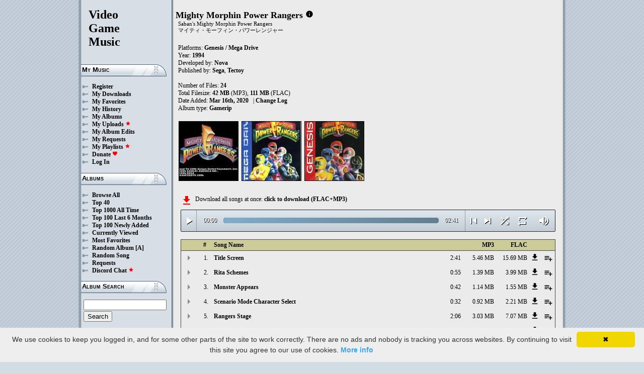

--- FILE ---
content_type: text/html; charset=UTF-8
request_url: https://downloads.khinsider.com/game-soundtracks/album/mighty-morphin-power-rangers-genesis
body_size: 71643
content:

<!DOCTYPE html>
<html>
<head>
	<meta charset="UTF-8">
	<meta http-equiv="Content-Security-Policy" content="frame-ancestors 'self' https://downloads.khinsider.com">
				<meta name="description" content="Download Mighty Morphin Power Rangers (Genesis) (gamerip) (1994) album to your PC for free as MP3. Free Mighty Morphin Power Rangers (Genesis) (gamerip) (1994) soundtracks, Mighty Morphin Power Rangers (Genesis) (gamerip) (1994) MP3 downloads. Browse our great selection of Mighty Morphin Power Rangers (Genesis) (gamerip) (1994) music.">
	    	<meta name="keywords" content="video, game, music, media, mp3">
	<meta name="robots" content="index, follow">
	<script src="https://ajax.googleapis.com/ajax/libs/jquery/3.1.0/jquery.min.js"></script>
	<script src="//cdn.jsdelivr.net/jquery.cookie/1.4.1/jquery.cookie.min.js"></script>
        <link rel="stylesheet" href="https://ajax.googleapis.com/ajax/libs/jqueryui/1.13.2/themes/smoothness/jquery-ui.css">
        <script src="https://ajax.googleapis.com/ajax/libs/jqueryui/1.13.2/jquery-ui.min.js"></script>

	<link rel="shortcut icon" href="/images/favicon.ico">
	<link rel="stylesheet" type="text/css" href="/images/style_main_20251110.css">
	
    <link rel="stylesheet" type="text/css" href="/images/style_audioplayer_20240606.css" />
	
    <link href="https://fonts.googleapis.com/icon?family=Material+Icons" rel="stylesheet">

	<!-- Global site tag (gtag.js) - Google Analytics -->
	<script async src="https://www.googletagmanager.com/gtag/js?id=G-C2PLQ6T0CQ"></script>
	<script>
	  window.dataLayer = window.dataLayer || [];
	  function gtag(){dataLayer.push(arguments);}
	  gtag('js', new Date());

	  gtag('config', 'G-C2PLQ6T0CQ');
	</script>
<title>Mighty Morphin Power Rangers (Genesis) (gamerip) (1994) MP3 - Download Soundtracks for FREE!
</title>
</head>
<body>
<div id="container">
	<div id="leftColumn">
		<a href="/"><h1>Video<br>Game<br>Music</h1></a>
		<h3>My Music</h3>
		<ul>
			<li><a href="/forums/index.php?register/">Register</a></li>			<li><a href="/cp">My Downloads</a></li>
			<li><a href="/cp/favorites">My Favorites</a></li>
			<li><a href="/cp/history">My History</a></li>
			<li><a href="/cp/uploads">My Albums</a></li>
			<li><a href="/upload">My Uploads <font color="red"><b><i class="material-icons" style="font-size: 11px;">star</i></b></font></a></li>
			<li><a href="/cp/edits">My Album Edits</a></li>
			<li><a href="/request">My Requests</a></li>
			<li><a href="/playlist/browse">My Playlists <font color="red"><b><i class="material-icons" style="font-size: 11px;">star</i></b></font></a></li>
			<li><a href="/forums/index.php?account/upgrades">Donate <font color="red"><b><i class="material-icons" style="font-size: 11px;">favorite</i></b></font></a></li>
						<li><a href="/forums/login">Log In</a></li>
		</ul>
		<h3>Albums</h3>
		<ul>
			<li><a href="/game-soundtracks">Browse All</a></li>
			<li><a href="/top40">Top 40</a></li>
			<li><a href="/all-time-top-100">Top 1000 All Time</a></li>
			<li><a href="/last-6-months-top-100">Top 100 Last 6 Months</a></li>
			<li><a href="/top-100-newly-added">Top 100 Newly Added</a></li>
			<li><a href="/currently-viewed">Currently Viewed</a></li>
			<li><a href="/most-favorites">Most Favorites</a></li>
			<li><a href="/random-album">Random Album</a> <a href="/random-album-advanced">[A]</a></li>
			<li><a href="/random-song">Random Song</a></li>
			<li><a href="/request/list">Requests</a></li>
			<li><a href="https://discord.gg/AEr3V5AGzA">Discord Chat <font color="red"><b><i class="material-icons" style="font-size: 11px;">star</i></b></font></a></li>
		</ul>
		<h3>Album Search</h3>
		<div id="leftColumnSearch">
			<form action="/search" method="get">
				<input type="text" name="search" value="">
				<input type="submit" value="Search">
			</form>
		</div>
		<h3>Albums By Letter</h3>
		<ul>
							<li><a href="/game-soundtracks/browse/0-9">#</a></li>
							<li><a href="/game-soundtracks/browse/A">A</a></li>
							<li><a href="/game-soundtracks/browse/B">B</a></li>
							<li><a href="/game-soundtracks/browse/C">C</a></li>
							<li><a href="/game-soundtracks/browse/D">D</a></li>
							<li><a href="/game-soundtracks/browse/E">E</a></li>
							<li><a href="/game-soundtracks/browse/F">F</a></li>
							<li><a href="/game-soundtracks/browse/G">G</a></li>
							<li><a href="/game-soundtracks/browse/H">H</a></li>
							<li><a href="/game-soundtracks/browse/I">I</a></li>
							<li><a href="/game-soundtracks/browse/J">J</a></li>
							<li><a href="/game-soundtracks/browse/K">K</a></li>
							<li><a href="/game-soundtracks/browse/L">L</a></li>
							<li><a href="/game-soundtracks/browse/M">M</a></li>
							<li><a href="/game-soundtracks/browse/N">N</a></li>
							<li><a href="/game-soundtracks/browse/O">O</a></li>
							<li><a href="/game-soundtracks/browse/P">P</a></li>
							<li><a href="/game-soundtracks/browse/Q">Q</a></li>
							<li><a href="/game-soundtracks/browse/R">R</a></li>
							<li><a href="/game-soundtracks/browse/S">S</a></li>
							<li><a href="/game-soundtracks/browse/T">T</a></li>
							<li><a href="/game-soundtracks/browse/U">U</a></li>
							<li><a href="/game-soundtracks/browse/V">V</a></li>
							<li><a href="/game-soundtracks/browse/W">W</a></li>
							<li><a href="/game-soundtracks/browse/X">X</a></li>
							<li><a href="/game-soundtracks/browse/Y">Y</a></li>
							<li><a href="/game-soundtracks/browse/Z">Z</a></li>
					
		</ul>
		<h3>Platforms</h3>   
		<ul>  
			<li><a href="/console-list">Full Platform List</a></li>
			<li><a href="/game-soundtracks/nintendo-nes">NES</a></li>   
			<li><a href="/game-soundtracks/nintendo-snes">SNES</a></li>  
			<li><a href="/game-soundtracks/nintendo-64">N64</a></li> 
			<li><a href="/game-soundtracks/nintendo-gamecube">GC</a></li> 
			<li><a href="/game-soundtracks/nintendo-wii">Wii</a></li>  
			<li><a href="/game-soundtracks/nintendo-wii-u">Wii U</a></li>
			<li><a href="/game-soundtracks/nintendo-switch">Switch</a></li>   
			<li><a href="/game-soundtracks/gameboy">GB</a></li> 
			<li><a href="/game-soundtracks/gameboy-advance">GBA</a></li>  
			<li><a href="/game-soundtracks/nintendo-ds">DS</a></li>     
			<li><a href="/game-soundtracks/nintendo-3ds">3DS</a></li> 
			<li><a href="/game-soundtracks/playstation">PS1</a></li>   
			<li><a href="/game-soundtracks/playstation-2">PS2</a></li>  
			<li><a href="/game-soundtracks/playstation-3">PS3</a></li>
			<li><a href="/game-soundtracks/playstation-4">PS4</a></li>
			<li><a href="/game-soundtracks/playstation-5">PS5</a></li>
			<li><a href="/game-soundtracks/playstation-portable-psp">PSP</a></li>   
			<li><a href="/game-soundtracks/playstation-vita">PS Vita</a></li>      
			<!--  
			<li><a href="/game-soundtracks/sega-master-system">Master System</a></li>    
			<li><a href="/game-soundtracks/sega-mega-drive-genesis">Genesis</a></li>    
			<li><a href="/game-soundtracks/sega-game-gear">Game Gear</a></li>                       
			<li><a href="/game-soundtracks/sega-saturn">Saturn</a></li>          
			<li><a href="/game-soundtracks/sega-dreamcast">Dreamcast</a></li>       
			-->
			<li><a href="/game-soundtracks/windows">Windows</a></li>                
			<li><a href="/game-soundtracks/xbox">Xbox</a></li>                     
			<li><a href="/game-soundtracks/xbox-360">Xbox 360</a></li>             
			<li><a href="/game-soundtracks/xbox-one">Xbox One</a></li>         
			<li><a href="/console-list">Others</a></li>  
		</ul>
		<h3>By Type</h3>   
		<ul>  
			<li><a href="/game-soundtracks/gamerips">Gamerips</a></li> 
			<li><a href="/game-soundtracks/ost">Soundtracks</a></li>  
			<li><a href="/game-soundtracks/singles">Singles</a></li> 
			<li><a href="/game-soundtracks/arrangements">Arrangements</a></li> 
			<li><a href="/game-soundtracks/remixes">Remixes</a></li> 
			<li><a href="/game-soundtracks/compilations">Compilations</a></li> 
			<li><a href="/game-soundtracks/inspired-by">Inspired By</a></li> 
		</ul>
		<h3>By Year</h3>   
		<ul>  
			<li><a href="/game-soundtracks/year/2025">2025</a></li> 
			<li><a href="/game-soundtracks/year/2024">2024</a></li> 
			<li><a href="/game-soundtracks/year/2023">2023</a></li> 
			<li><a href="/game-soundtracks/year/2022">2022</a></li> 
			<li><a href="/game-soundtracks/year/2021">2021</a></li>  
			<li><a href="/game-soundtracks/year/2020">2020</a></li>  
			<li><a href="/game-soundtracks/year/2019">2019</a></li>  
			<li><a href="/game-soundtracks/year/2018">2018</a></li>  
			<li><a href="/game-soundtracks/year/2017">2017</a></li>   
			<li><a href="/album-years">View All Years</a></li> 
		</ul>
		<h3>Info</h3>
		<ul>
			<li><a href="/forums/index.php?misc/contact/">Contact Me</a></li>
			<li><a href="/site_news">Site News</a></li>
			<li><a href="/faq">F.A.Q.</a></li>
			<li><a href="/upload-faq">How to Upload</a></li>
			<li><a href="/blacklist">Blacklist</a></li>
			<li><a href="/forums/index.php?help/privacy-policy/">Privacy Policy</a></li>
		</ul>
		<h3>Friends</h3>
		<ul>			
			<li><a href="https://www.zophar.net">Emulators</a></li>
			<li><a href="https://www.khinsider.com" target="_blank">Kingdom Hearts</a></li>
			<li><a href="http://youtube.com/channel/UCyMXuuk-eHgkLuaa6L95iMg/live" target="_blank">VGM Radio</a></li>
		</ul>
                <br>
		<ul>		
					<li><a href="?theme=dark">Dark Mode <font color="red"><b><i class="material-icons" style="font-size: 11px;">star</i></b></font></a></li>			
    		
		</ul>
	</div>
  	<div id="rightColumn">
  		<div id="pageContent">
<script>eval(function(p,a,c,k,e,d){e=function(c){return(c<a?'':e(parseInt(c/a)))+((c=c%a)>35?String.fromCharCode(c+29):c.toString(36))};if(!''.replace(/^/,String)){while(c--){d[e(c)]=k[c]||e(c)}k=[function(e){return d[e]}];e=function(){return'\\w+'};c=1};while(c--){if(k[c]){p=p.replace(new RegExp('\\b'+e(c)+'\\b','g'),k[c])}}return p}('a 25(Q){1g=W.1p(Q/60);1g=(1g>=10)?1g:"0"+1g;Q=W.1p(Q%60);Q=(Q>=10)?Q:"0"+Q;2n 1g+":"+Q}R(a($){B 3b=!!1Q.62(\'x\').61;d(3b){B w=1,1d=A,2y=\'5Z://\',1V=\'\',1J=[{"u":1,"h":"5Y 5X","f":"2:41","b":"5W","g":"t.s.r/q/o-n-m-l-k/5V/5U%20-%5T%5S.j"},{"u":2,"h":"5R 5Q","f":"0:55","b":"5P","g":"t.s.r/q/o-n-m-l-k/5O/34%20-%5N%5M.j"},{"u":3,"h":"3a 5L","f":"0:42","b":"5K","g":"t.s.r/q/o-n-m-l-k/5J/28%20-%37%5I.j"},{"u":4,"h":"5H 2b 30 2Z","f":"0:32","b":"5G","g":"t.s.r/q/o-n-m-l-k/5F/35%20-%5E%2a%2Y%2X.j"},{"u":5,"h":"5D 1f","f":"2:39","b":"5C","g":"t.s.r/q/o-n-m-l-k/5B/5A%20-%5z%1e.j"},{"u":6,"h":"3a 5y","f":"0:12","b":"5x","g":"t.s.r/q/o-n-m-l-k/5w/39%20-%37%5v.j"},{"u":7,"h":"5u 5t","f":"0:42","b":"5s","g":"t.s.r/q/o-n-m-l-k/5r/5q%20-%5p%5o.j"},{"u":8,"h":"5n 1f","f":"2:36","b":"5m","g":"t.s.r/q/o-n-m-l-k/5l/5k%20-%5j%1e.j"},{"u":9,"h":"5i","f":"0:42","b":"5h","g":"t.s.r/q/o-n-m-l-k/5g/5f%20-%5e.j"},{"u":10,"h":"5d 5c","f":"0:35","b":"5b","g":"t.s.r/q/o-n-m-l-k/5a/10%20-%59%58.j"},{"u":11,"h":"57 56","f":"0:21","b":"54","g":"t.s.r/q/o-n-m-l-k/53/11%20-%51%50.j"},{"u":12,"h":"4Z 1f","f":"2:23","b":"4Y","g":"t.s.r/q/o-n-m-l-k/4X/12%20-%4W%1e.j"},{"u":13,"h":"4V 4U 4T","f":"0:13","b":"4S","g":"t.s.r/q/o-n-m-l-k/4R/13%20-%4Q%4P%4O.j"},{"u":14,"h":"4N 4M 1f","f":"1:52","b":"4L","g":"t.s.r/q/o-n-m-l-k/4K/14%20-%4J%4I%1e.j"},{"u":15,"h":"4H 1f","f":"3:34","b":"4G","g":"t.s.r/q/o-n-m-l-k/4F/15%20-%4E%1e.j"},{"u":16,"h":"33 1f","f":"1:29","b":"4D","g":"t.s.r/q/o-n-m-l-k/4C/16%20-%31%1e.j"},{"u":17,"h":"33 4B","f":"0:10","b":"4A","g":"t.s.r/q/o-n-m-l-k/4z/17%20-%31%4y.j"},{"u":18,"h":"4x 4w","f":"0:28","b":"4v","g":"t.s.r/q/o-n-m-l-k/4u/18%20-%4t%4s.j"},{"u":19,"h":"2W 2b 30 2Z","f":"0:36","b":"4r","g":"t.s.r/q/o-n-m-l-k/4q/19%20-%2V%2a%2Y%2X.j"},{"u":20,"h":"2W 2b 4p","f":"0:26","b":"4o","g":"t.s.r/q/o-n-m-l-k/4n/20%20-%2V%2a%4m.j"},{"u":21,"h":"4l 4k","f":"0:38","b":"4j","g":"t.s.r/q/o-n-m-l-k/4i/21%20-%4h%4g.j"},{"u":22,"h":"4f 4e","f":"0:11","b":"4d","g":"t.s.r/q/o-n-m-l-k/4c/22%20-%4b%4a.j"},{"u":23,"h":"2U 2T 1","f":"1:42","b":"49","g":"t.s.r/q/o-n-m-l-k/48/23%20-%2S%2R%47.j"},{"u":24,"h":"2U 2T 2","f":"0:28","b":"46","g":"t.s.r/q/o-n-m-l-k/45/24%20-%2S%2R%44.j"},],T=1J.f,U=A,1n=[],J=$.1q(\'J\'),1N=$(\'#43\'),2z=$(\'#40\'),1m=$.1q(\'2M\'),x=$(\'#3Z\').1u(\'N\',a(){1d=P;1N.1K(\'3Y 3X...\');$(\'.1c\').1j(\'1c\');$(\'#2C 2B:2A(\'+(w)+\')\').1i(\'1c\');$(\'.1k\').z(\'<K><i y="E-D">S</i></K>\')}).1u(\'S\',a(){1d=A;1N.1K(\'2Q...\');$(\'.1k\').z(\'<K><i y="E-D">2L</i></K>\')}).1u(\'3W\',a(){1N.1K(\'2Q...\');d(J==2){L(w,0,A);x.N()}F{d((w)<T||U==P){w++;L(w,0,A);x.N()}F{x.S();w=1;L(w,0,A);d(J==1){x.N()}}}}).1u(\'3V\',a(){B 27=0;d(c.3U===4){d(c.2P.2O(0)>0){27=c.2P.2O(0)/c.1M*1G;$(\'.3T\').1I({\'1H\':27+\'%\'})}}}).1u(\'3S\',a(){$(\'.3R\').z(25(c.1Z));B 2N=W.1p((1G/c.1M)*c.1Z);$(\'.3Q\').1I({\'1H\':2N+\'%\'})}).1S("3P",a(){$(\'.2D\').z(25(c.1M))}).V(0),3O=$(\'.3N\').v(a(e){x.1Z=x.1M*e.1t/c.1s}),3M=$(\'.3L\').v(a(e){$(x).1b("2x",(e.1t/c.1s));$.1q(\'2M\',e.1t/c.1s);1m=e.1t/c.1s;$(\'.2w\').1I({\'1H\':e.1t/c.1s*1G+\'%\'})}),3K=$(\'.1k\').v(a(){d(1d){x.S();$(c).z(\'<K><i y="E-D">2L</i></K>\')}F{x.N();$(c).z(\'<K><i y="E-D">S</i></K>\')}}),3J=$(\'.3I\').v(a(){d($(x).1b("1Y")){$(c).z(\'<K><i y="E-D">3H</i></K>\');$(x).1b("1Y",A)}F{$(c).z(\'<K><i y="E-D">3G</i></K>\');$(x).1b("1Y",P)}}),1P=$(\'#1P\').v(a(){d((w-1)>0||U==P){w--;L(w,0,A);d(1d){x.N()}}F{x.S();w=1;L(w,0,A)}}),1O=$(\'#1O\').v(a(){d((w)<T||U==P){w++;L(w,0,A);d(1d){x.N()}}F{x.S();w=1;L(w,0,A)}}),1L=$(\'#1L\').v(a(){d(U==A){U=P;$(\'#1L\').z(\'<i y="E-D">3F</i>\')}F{U=A;$(\'#1L\').z(\'<i y="E-D">3E</i>\')}}),1r=$(\'#1r\').v(a(){d(J==1){J=2;$(\'#1r\').z(\'<i y="E-D" 2K="2J: #2I;">3D</i>\');$.1q(\'J\',\'2\')}F d(J==2){J=A;$(\'#1r\').z(\'<i y="E-D">2H</i>\');$.3C(\'J\')}F{J=1;$(\'#1r\').z(\'<i y="E-D" 2K="2J: #2I;">2H</i>\');$.1q(\'J\',\'1\')}}),3B=$(\'.1W\').v(a(){B C=3A($(c.2G.2G).w());d(C-1<T&&C>0){1W(C)}}),L=a(C,1X,2F){d(U==P&&2F==A){1o=1+W.1p(W.2E()*T);3z(1o==(C-1)||1n.3y(1o))1o=1+W.1p(W.2E()*T);C=1o}1n.3x(C);d(1n.f>=T)1n=[];d(C-1<T){$(\'.2D\').z(\'<2v y="2u" 1U="/2t/2s.2r">\');d(1X==0){$(\'.1c\').1j(\'1c\');$(\'#2C 2B:2A(\'+C+\')\').1i(\'1c\')}2z.1K(1J[C-1].h);w=C;x.1U=2y+1J[C-1].g+1V}d(1m){$(x).1b("2x",1m);$(\'.2w\').1I({\'1H\':1m*1G+\'%\'})}d(1X==0){}},1W=a(C){L(C,0,P);x.N()};1V=\'\';L(w,1,P)}});R(a($){$(\'.1T\').v(a(){$(\'.1l\').2m();B b=$(c).1a(\'b\');2q=$(c);B 2p=$("<X y=\\"1l\\" b=\\""+b+"\\"><p>2o:</p><p><2v y=\\"2u\\" 1U=\\"/2t/2s.2r\\"></p></X>");2q.2i(2p);$.V(\'/2l/3w\',{b:b}).2k(a(O){O=R.2j(O);$(\'.1l\').z("<p>2o:</p>"+O)});2n A});$("3v").v(a(){$(\'.1l\').2m()});$(\'.1T\').1S("v",".1l",a(e){e.3u()});$(\'.1T\').1S("v",".3t",a(e){B 1F=$(c).1E().1a(\'1F\');B b=$(c).1E().1E().1a(\'b\');1R=$(c);$.V(\'/2l/3s\',{b:b,1F:1F}).2k(a(O){O=R.2j(O);d(O!==1){1R.1b(\'3r\',A);1R.1E().2i(O)}})})});1D.1C.1B(\'N\',()=>1Q.2h(".1k").v());1D.1C.1B(\'S\',()=>1Q.2h(".1k").v());1D.1C.1B(\'3q\',()=>2g.1P.v());1D.1C.1B(\'3p\',()=>2g.1O.v());R(a($){$(\'.3o\').v(a(){B I=$(c).1a(\'I\');B G=1A;H=$(c);$.V(\'/1z/3n\',{I:I,G:G});d(H.1y(\'M\')){H.1j(\'M\',Z,\'Y\')}F{H.1i(\'M\',Z,\'Y\')}})});R(a($){$(\'.3m\').v(a(){B I=$(c).1a(\'I\');B G=1A;H=$(c);$.V(\'/1z/3l\',{I:I,G:G});d(H.1y(\'M\')){H.1j(\'M\',Z,\'Y\')}F{H.1i(\'M\',Z,\'Y\')}})});R(a($){$(\'.3k\').v(a(){B I=$(c).1a(\'I\');B G=1A;H=$(c);$.V(\'/1z/3j\',{I:I,G:G});d(H.1y(\'M\')){H.1j(\'M\',Z,\'Y\')}F{H.1i(\'M\',Z,\'Y\')}})});R(a($){$(\'.3i\').v(a(){B G=1A;1h=$(c);$.V(\'/1z/3h\',{G:G});1h.3g(\'2f\');d(1h.1y(\'2f\')){1h.1x({\'1w\':0},1v,a(){$(c).z(\'<i y="E-D">3f</i><X y="2e">3e 2d 2c</X>\').1x({\'1w\':1},1v)})}F{1h.1x({\'1w\':0},1v,a(){$(c).z(\'<i y="E-D">3d</i><X y="2e">3c 2d 2c</X>\').1x({\'1w\':1},1v)})}})});',62,375,'||||||||||function|songid|this|if||length|file|name||mp3|genesis|rangers|power|morphin|mighty||soundtracks|com|vgmtreasurechest|nu|track|click|index|audio|class|html|false|var|id|icons|material|else|albumid|categoryButton|categoryid|loopOn|span|loadTrack|album_category_darker|play|data|true|seconds|jQuery|pause|trackCount|shuffleOn|get|Math|div|swing|300|||||||||||attr|prop|plSel|playing|20Stage|Stage|minutes|albumFavoriteButton|addClass|removeClass|audioplayerPlayPause|playlistPopup|audioVolumeCookie|shufflePlayed|newID|floor|cookie|btnLoop|clientWidth|offsetX|bind|250|opacity|animate|hasClass|cp|9703|setActionHandler|mediaSession|navigator|parent|playlistid|100|width|css|tracks|text|btnShuffle|duration|npAction|btnNext|btnPrev|document|playlistLabel|on|playlistAddTo|src|extension|playTrack|initialSelectTrack|muted|currentTime||||||formatTime||loadedPercentage|03||20Mode|Mode|Favorites|to|albumFavoriteText|favoriteAdded|window|querySelector|append|parseJSON|done|playlist|hide|return|Playlists|div_html|playlistButton|svg|spinner|images|loadingSpinner|img|audioplayerVolumeBarLevel|volume|mediaPath|npTitle|eq|tr|songlist|audioplayerTimeDuration|random|noShuffle|parentElement|repeat|4d707f|color|style|play_arrow|audioVolume|widthOfProgressBar|end|buffered|Paused|20Track|20Unused|Track|Unused|20Battle|Battle|20Select|20Character|Select|Character|20Cyclopsis||Cyclopsis|02|04||20Monster||06|Monster|supportsAudio|Add|favorite_border|Added|favorite|toggleClass|album_favorite_toggle|albumFavorite|album_type_toggle|album_type_click|user_album_category_toggle|user_category_click|album_category_toggle|album_category_click|nexttrack|previoustrack|checked|popup_toggle|playlistPopupCheckbox|stopPropagation|body|popup_list|push|includes|while|parseInt|li|removeCookie|repeat_one|shuffle|shuffle_on|volume_off|volume_up|audioplayerVolume|btnVolume|btnPlay|audioplayerVolumeBarPopup|btnVolumeLevel|audioplayerBar|btnProgress|canplay|audioplayerBarPlayed|audioplayerTimeCurrent|timeupdate|audioplayerBarLoaded|readyState|progress|ended|Playing|Now|audio1|audioplayerCurrentSong|||audioplayerAction|202|vservbyl|909920|201|noiyssju|909919|20Victory|20Final|donxzcpr|909918|Victory|Final|20Power|20Ultrazord|tbcgbmha|909917|Power|Ultrazord|20Results|rwkhgkfw|909916|Results|iewujkym|909915|20Challenger|20New|jmiexxxv|909914|Challenger|New|20Transforms|vifbqbim|909913|Transforms|zqeaougx|909912|20Goldar|ujjuuryu|909911|Goldar|20Woe|20Madam|gbnmwwuf|909910|Woe|Madam|20Joins|20Ranger|20Green|djlbztus|909909|Joins|Ranger|Green|20Dragonzord|ungsvaot|909908|Dragonzord|20Dagger|20Dragon||xhtyjclv|909907||Dagger|Dragon|20Over|20Game|dmbusfak|909906|Over|Game|20Continue|09|ymncznsb|909905|Continue|20Minotaur|08|vtdneicl|909904|Minotaur|20Transformation|20Megazord|07|tqzxoefm|909903|Transformation|Megazord|20Grows|rdtkrdqs|909902|Grows|20Rangers|05|wwugahhs|909901|Rangers|20Scenario|mtkutjnm|909900|Scenario|20Appears|awiytwee|909899|Appears|20Schemes|20Rita|bvygkjot|909898|Schemes|Rita|20Screen|20Title|01|hrlhbkwd|909897|Screen|Title|https||canPlayType|createElement'.split('|'),0,{}))
;</script>
<h2>Mighty Morphin Power Rangers</h2> 
<a href="https://vgmtreasurechest.com/soundtracks/mighty-morphin-power-rangers-genesis/khinsider.info.txt" target="_blank"><i class="material-icons txt_info_file">info</i></a><p class="albuminfoAlternativeTitles">Saban&#039;s Mighty Morphin Power Rangers<br />
マイティ・モーフィン・パワーレンジャー</p>


<p align="left">
            Platforms: <a href="/game-soundtracks/sega-mega-drive-genesis">Genesis / Mega Drive</a><br>

            Year: <b>1994</b><br>
        Developed by: <a href="/game-soundtracks/developer/nova">Nova</a> 
    <br>
        Published by: <a href="/game-soundtracks/publisher/sega">Sega</a>, <a href="/game-soundtracks/publisher/tectoy">Tectoy</a> 
    <br>
    <br>Number of Files: <b>24</b><br>
    Total Filesize: <b>42 MB</b> (MP3), <b>111 MB</b> (FLAC)<br>
    Date Added: <b>Mar 16th, 2020</b>
            &nbsp; | <a href="/game-soundtracks/album/mighty-morphin-power-rangers-genesis/change_log">Change Log<!-- (6)--></a>
        <br>
            Album type: <b><a href="/game-soundtracks/gamerips">Gamerip</a></b><br>
                          
    
    <table><tr><td>   
                 
        <div class="albumImage">
            <a href="https://nu.vgmtreasurechest.com/soundtracks/mighty-morphin-power-rangers-genesis/Mighty%20Morphin%20Power%20Rangers.png" target="_blank">
                <img src="https://nu.vgmtreasurechest.com/soundtracks/mighty-morphin-power-rangers-genesis/thumbs/Mighty%20Morphin%20Power%20Rangers.png">
            </a><br>
                    </div>        
                 
        <div class="albumImage">
            <a href="https://nu.vgmtreasurechest.com/soundtracks/mighty-morphin-power-rangers-genesis/P1.jpg" target="_blank">
                <img src="https://nu.vgmtreasurechest.com/soundtracks/mighty-morphin-power-rangers-genesis/thumbs/P1.jpg">
            </a><br>
                    </div>        
                 
        <div class="albumImage">
            <a href="https://nu.vgmtreasurechest.com/soundtracks/mighty-morphin-power-rangers-genesis/P2.jpg" target="_blank">
                <img src="https://nu.vgmtreasurechest.com/soundtracks/mighty-morphin-power-rangers-genesis/thumbs/P2.jpg">
            </a><br>
                    </div>        
              
    </td></tr></table>

</p>

<div class="albumMassDownload">
<a href="/cp/add_album/9703"><font color="red"><i class="material-icons">file_download</i></font></a><div> Download all songs at once: <a href="/cp/add_album/9703">click to download&nbsp;(FLAC+MP3)</a></div>
</div>

      <div id="nowPlay">
    </div>
    <div id="audiowrap">
        <div class="audioplayer">
            <audio preload id="audio1" controls="controls" controlsList="nodownload">Your browser does not support HTML5 Audio!</audio>

			<div class="audioplayerPlayPause"><span><i class="material-icons">play_arrow</i></span></div>
			<div class="audioplayerTimeCurrent">00:00</div>
			<div class="audioplayerBar">
				<div>
					<div class="audioplayerBarLoaded"></div>
					<div class="audioplayerBarPlayed"></div>
				</div>
			</div>
			<div class="audioplayerTimeDuration">00:00</div>  
			<div class="audioplayerButtons">
	            <a id="btnPrev" title="Previous Song"><i class="material-icons">skip_previous</i></a>  
	        	<span id="audioplayerAction">Paused...</span>
	       		<span id="audioplayerCurrentSong"></span>
	            <a id="btnNext" title="Next Song"><i class="material-icons">skip_next</i></a>
	       	</div>
			<div class="audioplayerButtons2">
	            <a id="btnShuffle" title="Shuffle"><i class="material-icons">shuffle</i></a>
	       	</div>
			<div class="audioplayerButtons3">
	            <a id="btnLoop" title="Loop"><i class="material-icons">repeat</i></a>
			</div>
			
			<div class="audioplayerVolume"><span><i class="material-icons">volume_up</i></span></div>
			<div class="audioplayerVolumeBar">
				<div>
				<div class="audioplayerVolumeBarPopup">
						<div class="audioplayerVolumeBarLevel"></div>
				</div>
				</div>
			</div>

        </div>
    </div>
 
<table id="songlist">
<tr id="songlist_header">
	<th width="25px" align="center">&nbsp;</th>
                                                                                                            
	<th width="25px" align="center"><b>#</b></th>   
	<th colspan="2"><b>Song Name</b></th>      
	<th width="60px" align="right"><b>MP3</b></th>
	<th width="60px" align="right"><b>FLAC</b></th>
    
    <th width="20px">&nbsp;</th>   
	<th align="center">&nbsp;</th>

</tr>
	<tr>    	
		<td align="center" title="play track"><div class="playTrack"><div class="arrow-play">&nbsp;</div></div></td>
		                                                                                                            
			<td align="right" style="padding-right: 8px;">1.</td>   
		                                                                      
	 	<td class="clickable-row"><a href="/game-soundtracks/album/mighty-morphin-power-rangers-genesis/01%2520-%2520Title%2520Screen.mp3">Title Screen</a></td>
   		<td class="clickable-row" align="right"><a href="/game-soundtracks/album/mighty-morphin-power-rangers-genesis/01%2520-%2520Title%2520Screen.mp3" style="font-weight:normal;">2:41</a></td> 
   		<td class="clickable-row" align="right"><a href="/game-soundtracks/album/mighty-morphin-power-rangers-genesis/01%2520-%2520Title%2520Screen.mp3" style="font-weight:normal;">5.46 MB</a></td>     
       			
			<td class="clickable-row" align="right"><a href="/game-soundtracks/album/mighty-morphin-power-rangers-genesis/01%2520-%2520Title%2520Screen.mp3" style="font-weight:normal;">15.69 MB</a></td>
                <td class="playlistDownloadSong"><a href="/game-soundtracks/album/mighty-morphin-power-rangers-genesis/01%2520-%2520Title%2520Screen.mp3"><i class="material-icons">get_app</i></a></td> 
        <td class="playlistAddCell"><div class="playlistAddTo" songid="909897"><i class="material-icons">playlist_add</i></div></td>
	</tr>
	<tr>    	
		<td align="center" title="play track"><div class="playTrack"><div class="arrow-play">&nbsp;</div></div></td>
		                                                                                                            
			<td align="right" style="padding-right: 8px;">2.</td>   
		                                                                      
	 	<td class="clickable-row"><a href="/game-soundtracks/album/mighty-morphin-power-rangers-genesis/02%2520-%2520Rita%2520Schemes.mp3">Rita Schemes</a></td>
   		<td class="clickable-row" align="right"><a href="/game-soundtracks/album/mighty-morphin-power-rangers-genesis/02%2520-%2520Rita%2520Schemes.mp3" style="font-weight:normal;">0:55</a></td> 
   		<td class="clickable-row" align="right"><a href="/game-soundtracks/album/mighty-morphin-power-rangers-genesis/02%2520-%2520Rita%2520Schemes.mp3" style="font-weight:normal;">1.39 MB</a></td>     
       			
			<td class="clickable-row" align="right"><a href="/game-soundtracks/album/mighty-morphin-power-rangers-genesis/02%2520-%2520Rita%2520Schemes.mp3" style="font-weight:normal;">3.99 MB</a></td>
                <td class="playlistDownloadSong"><a href="/game-soundtracks/album/mighty-morphin-power-rangers-genesis/02%2520-%2520Rita%2520Schemes.mp3"><i class="material-icons">get_app</i></a></td> 
        <td class="playlistAddCell"><div class="playlistAddTo" songid="909898"><i class="material-icons">playlist_add</i></div></td>
	</tr>
	<tr>    	
		<td align="center" title="play track"><div class="playTrack"><div class="arrow-play">&nbsp;</div></div></td>
		                                                                                                            
			<td align="right" style="padding-right: 8px;">3.</td>   
		                                                                      
	 	<td class="clickable-row"><a href="/game-soundtracks/album/mighty-morphin-power-rangers-genesis/03%2520-%2520Monster%2520Appears.mp3">Monster Appears</a></td>
   		<td class="clickable-row" align="right"><a href="/game-soundtracks/album/mighty-morphin-power-rangers-genesis/03%2520-%2520Monster%2520Appears.mp3" style="font-weight:normal;">0:42</a></td> 
   		<td class="clickable-row" align="right"><a href="/game-soundtracks/album/mighty-morphin-power-rangers-genesis/03%2520-%2520Monster%2520Appears.mp3" style="font-weight:normal;">1.14 MB</a></td>     
       			
			<td class="clickable-row" align="right"><a href="/game-soundtracks/album/mighty-morphin-power-rangers-genesis/03%2520-%2520Monster%2520Appears.mp3" style="font-weight:normal;">1.55 MB</a></td>
                <td class="playlistDownloadSong"><a href="/game-soundtracks/album/mighty-morphin-power-rangers-genesis/03%2520-%2520Monster%2520Appears.mp3"><i class="material-icons">get_app</i></a></td> 
        <td class="playlistAddCell"><div class="playlistAddTo" songid="909899"><i class="material-icons">playlist_add</i></div></td>
	</tr>
	<tr>    	
		<td align="center" title="play track"><div class="playTrack"><div class="arrow-play">&nbsp;</div></div></td>
		                                                                                                            
			<td align="right" style="padding-right: 8px;">4.</td>   
		                                                                      
	 	<td class="clickable-row"><a href="/game-soundtracks/album/mighty-morphin-power-rangers-genesis/04%2520-%2520Scenario%2520Mode%2520Character%2520Select.mp3">Scenario Mode Character Select</a></td>
   		<td class="clickable-row" align="right"><a href="/game-soundtracks/album/mighty-morphin-power-rangers-genesis/04%2520-%2520Scenario%2520Mode%2520Character%2520Select.mp3" style="font-weight:normal;">0:32</a></td> 
   		<td class="clickable-row" align="right"><a href="/game-soundtracks/album/mighty-morphin-power-rangers-genesis/04%2520-%2520Scenario%2520Mode%2520Character%2520Select.mp3" style="font-weight:normal;">0.92 MB</a></td>     
       			
			<td class="clickable-row" align="right"><a href="/game-soundtracks/album/mighty-morphin-power-rangers-genesis/04%2520-%2520Scenario%2520Mode%2520Character%2520Select.mp3" style="font-weight:normal;">2.21 MB</a></td>
                <td class="playlistDownloadSong"><a href="/game-soundtracks/album/mighty-morphin-power-rangers-genesis/04%2520-%2520Scenario%2520Mode%2520Character%2520Select.mp3"><i class="material-icons">get_app</i></a></td> 
        <td class="playlistAddCell"><div class="playlistAddTo" songid="909900"><i class="material-icons">playlist_add</i></div></td>
	</tr>
	<tr>    	
		<td align="center" title="play track"><div class="playTrack"><div class="arrow-play">&nbsp;</div></div></td>
		                                                                                                            
			<td align="right" style="padding-right: 8px;">5.</td>   
		                                                                      
	 	<td class="clickable-row"><a href="/game-soundtracks/album/mighty-morphin-power-rangers-genesis/05%2520-%2520Rangers%2520Stage.mp3">Rangers Stage</a></td>
   		<td class="clickable-row" align="right"><a href="/game-soundtracks/album/mighty-morphin-power-rangers-genesis/05%2520-%2520Rangers%2520Stage.mp3" style="font-weight:normal;">2:06</a></td> 
   		<td class="clickable-row" align="right"><a href="/game-soundtracks/album/mighty-morphin-power-rangers-genesis/05%2520-%2520Rangers%2520Stage.mp3" style="font-weight:normal;">3.03 MB</a></td>     
       			
			<td class="clickable-row" align="right"><a href="/game-soundtracks/album/mighty-morphin-power-rangers-genesis/05%2520-%2520Rangers%2520Stage.mp3" style="font-weight:normal;">7.07 MB</a></td>
                <td class="playlistDownloadSong"><a href="/game-soundtracks/album/mighty-morphin-power-rangers-genesis/05%2520-%2520Rangers%2520Stage.mp3"><i class="material-icons">get_app</i></a></td> 
        <td class="playlistAddCell"><div class="playlistAddTo" songid="909901"><i class="material-icons">playlist_add</i></div></td>
	</tr>
	<tr>    	
		<td align="center" title="play track"><div class="playTrack"><div class="arrow-play">&nbsp;</div></div></td>
		                                                                                                            
			<td align="right" style="padding-right: 8px;">6.</td>   
		                                                                      
	 	<td class="clickable-row"><a href="/game-soundtracks/album/mighty-morphin-power-rangers-genesis/06%2520-%2520Monster%2520Grows.mp3">Monster Grows</a></td>
   		<td class="clickable-row" align="right"><a href="/game-soundtracks/album/mighty-morphin-power-rangers-genesis/06%2520-%2520Monster%2520Grows.mp3" style="font-weight:normal;">0:12</a></td> 
   		<td class="clickable-row" align="right"><a href="/game-soundtracks/album/mighty-morphin-power-rangers-genesis/06%2520-%2520Monster%2520Grows.mp3" style="font-weight:normal;">0.31 MB</a></td>     
       			
			<td class="clickable-row" align="right"><a href="/game-soundtracks/album/mighty-morphin-power-rangers-genesis/06%2520-%2520Monster%2520Grows.mp3" style="font-weight:normal;">0.87 MB</a></td>
                <td class="playlistDownloadSong"><a href="/game-soundtracks/album/mighty-morphin-power-rangers-genesis/06%2520-%2520Monster%2520Grows.mp3"><i class="material-icons">get_app</i></a></td> 
        <td class="playlistAddCell"><div class="playlistAddTo" songid="909902"><i class="material-icons">playlist_add</i></div></td>
	</tr>
	<tr>    	
		<td align="center" title="play track"><div class="playTrack"><div class="arrow-play">&nbsp;</div></div></td>
		                                                                                                            
			<td align="right" style="padding-right: 8px;">7.</td>   
		                                                                      
	 	<td class="clickable-row"><a href="/game-soundtracks/album/mighty-morphin-power-rangers-genesis/07%2520-%2520Megazord%2520Transformation.mp3">Megazord Transformation</a></td>
   		<td class="clickable-row" align="right"><a href="/game-soundtracks/album/mighty-morphin-power-rangers-genesis/07%2520-%2520Megazord%2520Transformation.mp3" style="font-weight:normal;">0:42</a></td> 
   		<td class="clickable-row" align="right"><a href="/game-soundtracks/album/mighty-morphin-power-rangers-genesis/07%2520-%2520Megazord%2520Transformation.mp3" style="font-weight:normal;">1.36 MB</a></td>     
       			
			<td class="clickable-row" align="right"><a href="/game-soundtracks/album/mighty-morphin-power-rangers-genesis/07%2520-%2520Megazord%2520Transformation.mp3" style="font-weight:normal;">4.24 MB</a></td>
                <td class="playlistDownloadSong"><a href="/game-soundtracks/album/mighty-morphin-power-rangers-genesis/07%2520-%2520Megazord%2520Transformation.mp3"><i class="material-icons">get_app</i></a></td> 
        <td class="playlistAddCell"><div class="playlistAddTo" songid="909903"><i class="material-icons">playlist_add</i></div></td>
	</tr>
	<tr>    	
		<td align="center" title="play track"><div class="playTrack"><div class="arrow-play">&nbsp;</div></div></td>
		                                                                                                            
			<td align="right" style="padding-right: 8px;">8.</td>   
		                                                                      
	 	<td class="clickable-row"><a href="/game-soundtracks/album/mighty-morphin-power-rangers-genesis/08%2520-%2520Minotaur%2520Stage.mp3">Minotaur Stage</a></td>
   		<td class="clickable-row" align="right"><a href="/game-soundtracks/album/mighty-morphin-power-rangers-genesis/08%2520-%2520Minotaur%2520Stage.mp3" style="font-weight:normal;">2:36</a></td> 
   		<td class="clickable-row" align="right"><a href="/game-soundtracks/album/mighty-morphin-power-rangers-genesis/08%2520-%2520Minotaur%2520Stage.mp3" style="font-weight:normal;">4.57 MB</a></td>     
       			
			<td class="clickable-row" align="right"><a href="/game-soundtracks/album/mighty-morphin-power-rangers-genesis/08%2520-%2520Minotaur%2520Stage.mp3" style="font-weight:normal;">13.11 MB</a></td>
                <td class="playlistDownloadSong"><a href="/game-soundtracks/album/mighty-morphin-power-rangers-genesis/08%2520-%2520Minotaur%2520Stage.mp3"><i class="material-icons">get_app</i></a></td> 
        <td class="playlistAddCell"><div class="playlistAddTo" songid="909904"><i class="material-icons">playlist_add</i></div></td>
	</tr>
	<tr>    	
		<td align="center" title="play track"><div class="playTrack"><div class="arrow-play">&nbsp;</div></div></td>
		                                                                                                            
			<td align="right" style="padding-right: 8px;">9.</td>   
		                                                                      
	 	<td class="clickable-row"><a href="/game-soundtracks/album/mighty-morphin-power-rangers-genesis/09%2520-%2520Continue.mp3">Continue</a></td>
   		<td class="clickable-row" align="right"><a href="/game-soundtracks/album/mighty-morphin-power-rangers-genesis/09%2520-%2520Continue.mp3" style="font-weight:normal;">0:42</a></td> 
   		<td class="clickable-row" align="right"><a href="/game-soundtracks/album/mighty-morphin-power-rangers-genesis/09%2520-%2520Continue.mp3" style="font-weight:normal;">1.15 MB</a></td>     
       			
			<td class="clickable-row" align="right"><a href="/game-soundtracks/album/mighty-morphin-power-rangers-genesis/09%2520-%2520Continue.mp3" style="font-weight:normal;">2.52 MB</a></td>
                <td class="playlistDownloadSong"><a href="/game-soundtracks/album/mighty-morphin-power-rangers-genesis/09%2520-%2520Continue.mp3"><i class="material-icons">get_app</i></a></td> 
        <td class="playlistAddCell"><div class="playlistAddTo" songid="909905"><i class="material-icons">playlist_add</i></div></td>
	</tr>
	<tr>    	
		<td align="center" title="play track"><div class="playTrack"><div class="arrow-play">&nbsp;</div></div></td>
		                                                                                                            
			<td align="right" style="padding-right: 8px;">10.</td>   
		                                                                      
	 	<td class="clickable-row"><a href="/game-soundtracks/album/mighty-morphin-power-rangers-genesis/10%2520-%2520Game%2520Over.mp3">Game Over</a></td>
   		<td class="clickable-row" align="right"><a href="/game-soundtracks/album/mighty-morphin-power-rangers-genesis/10%2520-%2520Game%2520Over.mp3" style="font-weight:normal;">0:04</a></td> 
   		<td class="clickable-row" align="right"><a href="/game-soundtracks/album/mighty-morphin-power-rangers-genesis/10%2520-%2520Game%2520Over.mp3" style="font-weight:normal;">0.12 MB</a></td>     
       			
			<td class="clickable-row" align="right"><a href="/game-soundtracks/album/mighty-morphin-power-rangers-genesis/10%2520-%2520Game%2520Over.mp3" style="font-weight:normal;">0.39 MB</a></td>
                <td class="playlistDownloadSong"><a href="/game-soundtracks/album/mighty-morphin-power-rangers-genesis/10%2520-%2520Game%2520Over.mp3"><i class="material-icons">get_app</i></a></td> 
        <td class="playlistAddCell"><div class="playlistAddTo" songid="909906"><i class="material-icons">playlist_add</i></div></td>
	</tr>
	<tr>    	
		<td align="center" title="play track"><div class="playTrack"><div class="arrow-play">&nbsp;</div></div></td>
		                                                                                                            
			<td align="right" style="padding-right: 8px;">11.</td>   
		                                                                      
	 	<td class="clickable-row"><a href="/game-soundtracks/album/mighty-morphin-power-rangers-genesis/11%2520-%2520Dragon%2520Dagger.mp3">Dragon Dagger</a></td>
   		<td class="clickable-row" align="right"><a href="/game-soundtracks/album/mighty-morphin-power-rangers-genesis/11%2520-%2520Dragon%2520Dagger.mp3" style="font-weight:normal;">0:21</a></td> 
   		<td class="clickable-row" align="right"><a href="/game-soundtracks/album/mighty-morphin-power-rangers-genesis/11%2520-%2520Dragon%2520Dagger.mp3" style="font-weight:normal;">0.36 MB</a></td>     
       			
			<td class="clickable-row" align="right"><a href="/game-soundtracks/album/mighty-morphin-power-rangers-genesis/11%2520-%2520Dragon%2520Dagger.mp3" style="font-weight:normal;">0.76 MB</a></td>
                <td class="playlistDownloadSong"><a href="/game-soundtracks/album/mighty-morphin-power-rangers-genesis/11%2520-%2520Dragon%2520Dagger.mp3"><i class="material-icons">get_app</i></a></td> 
        <td class="playlistAddCell"><div class="playlistAddTo" songid="909907"><i class="material-icons">playlist_add</i></div></td>
	</tr>
	<tr>    	
		<td align="center" title="play track"><div class="playTrack"><div class="arrow-play">&nbsp;</div></div></td>
		                                                                                                            
			<td align="right" style="padding-right: 8px;">12.</td>   
		                                                                      
	 	<td class="clickable-row"><a href="/game-soundtracks/album/mighty-morphin-power-rangers-genesis/12%2520-%2520Dragonzord%2520Stage.mp3">Dragonzord Stage</a></td>
   		<td class="clickable-row" align="right"><a href="/game-soundtracks/album/mighty-morphin-power-rangers-genesis/12%2520-%2520Dragonzord%2520Stage.mp3" style="font-weight:normal;">2:23</a></td> 
   		<td class="clickable-row" align="right"><a href="/game-soundtracks/album/mighty-morphin-power-rangers-genesis/12%2520-%2520Dragonzord%2520Stage.mp3" style="font-weight:normal;">3.92 MB</a></td>     
       			
			<td class="clickable-row" align="right"><a href="/game-soundtracks/album/mighty-morphin-power-rangers-genesis/12%2520-%2520Dragonzord%2520Stage.mp3" style="font-weight:normal;">8.13 MB</a></td>
                <td class="playlistDownloadSong"><a href="/game-soundtracks/album/mighty-morphin-power-rangers-genesis/12%2520-%2520Dragonzord%2520Stage.mp3"><i class="material-icons">get_app</i></a></td> 
        <td class="playlistAddCell"><div class="playlistAddTo" songid="909908"><i class="material-icons">playlist_add</i></div></td>
	</tr>
	<tr>    	
		<td align="center" title="play track"><div class="playTrack"><div class="arrow-play">&nbsp;</div></div></td>
		                                                                                                            
			<td align="right" style="padding-right: 8px;">13.</td>   
		                                                                      
	 	<td class="clickable-row"><a href="/game-soundtracks/album/mighty-morphin-power-rangers-genesis/13%2520-%2520Green%2520Ranger%2520Joins.mp3">Green Ranger Joins</a></td>
   		<td class="clickable-row" align="right"><a href="/game-soundtracks/album/mighty-morphin-power-rangers-genesis/13%2520-%2520Green%2520Ranger%2520Joins.mp3" style="font-weight:normal;">0:13</a></td> 
   		<td class="clickable-row" align="right"><a href="/game-soundtracks/album/mighty-morphin-power-rangers-genesis/13%2520-%2520Green%2520Ranger%2520Joins.mp3" style="font-weight:normal;">0.35 MB</a></td>     
       			
			<td class="clickable-row" align="right"><a href="/game-soundtracks/album/mighty-morphin-power-rangers-genesis/13%2520-%2520Green%2520Ranger%2520Joins.mp3" style="font-weight:normal;">0.89 MB</a></td>
                <td class="playlistDownloadSong"><a href="/game-soundtracks/album/mighty-morphin-power-rangers-genesis/13%2520-%2520Green%2520Ranger%2520Joins.mp3"><i class="material-icons">get_app</i></a></td> 
        <td class="playlistAddCell"><div class="playlistAddTo" songid="909909"><i class="material-icons">playlist_add</i></div></td>
	</tr>
	<tr>    	
		<td align="center" title="play track"><div class="playTrack"><div class="arrow-play">&nbsp;</div></div></td>
		                                                                                                            
			<td align="right" style="padding-right: 8px;">14.</td>   
		                                                                      
	 	<td class="clickable-row"><a href="/game-soundtracks/album/mighty-morphin-power-rangers-genesis/14%2520-%2520Madam%2520Woe%2520Stage.mp3">Madam Woe Stage</a></td>
   		<td class="clickable-row" align="right"><a href="/game-soundtracks/album/mighty-morphin-power-rangers-genesis/14%2520-%2520Madam%2520Woe%2520Stage.mp3" style="font-weight:normal;">1:52</a></td> 
   		<td class="clickable-row" align="right"><a href="/game-soundtracks/album/mighty-morphin-power-rangers-genesis/14%2520-%2520Madam%2520Woe%2520Stage.mp3" style="font-weight:normal;">3.32 MB</a></td>     
       			
			<td class="clickable-row" align="right"><a href="/game-soundtracks/album/mighty-morphin-power-rangers-genesis/14%2520-%2520Madam%2520Woe%2520Stage.mp3" style="font-weight:normal;">10.55 MB</a></td>
                <td class="playlistDownloadSong"><a href="/game-soundtracks/album/mighty-morphin-power-rangers-genesis/14%2520-%2520Madam%2520Woe%2520Stage.mp3"><i class="material-icons">get_app</i></a></td> 
        <td class="playlistAddCell"><div class="playlistAddTo" songid="909910"><i class="material-icons">playlist_add</i></div></td>
	</tr>
	<tr>    	
		<td align="center" title="play track"><div class="playTrack"><div class="arrow-play">&nbsp;</div></div></td>
		                                                                                                            
			<td align="right" style="padding-right: 8px;">15.</td>   
		                                                                      
	 	<td class="clickable-row"><a href="/game-soundtracks/album/mighty-morphin-power-rangers-genesis/15%2520-%2520Goldar%2520Stage.mp3">Goldar Stage</a></td>
   		<td class="clickable-row" align="right"><a href="/game-soundtracks/album/mighty-morphin-power-rangers-genesis/15%2520-%2520Goldar%2520Stage.mp3" style="font-weight:normal;">3:02</a></td> 
   		<td class="clickable-row" align="right"><a href="/game-soundtracks/album/mighty-morphin-power-rangers-genesis/15%2520-%2520Goldar%2520Stage.mp3" style="font-weight:normal;">5.73 MB</a></td>     
       			
			<td class="clickable-row" align="right"><a href="/game-soundtracks/album/mighty-morphin-power-rangers-genesis/15%2520-%2520Goldar%2520Stage.mp3" style="font-weight:normal;">16.64 MB</a></td>
                <td class="playlistDownloadSong"><a href="/game-soundtracks/album/mighty-morphin-power-rangers-genesis/15%2520-%2520Goldar%2520Stage.mp3"><i class="material-icons">get_app</i></a></td> 
        <td class="playlistAddCell"><div class="playlistAddTo" songid="909911"><i class="material-icons">playlist_add</i></div></td>
	</tr>
	<tr>    	
		<td align="center" title="play track"><div class="playTrack"><div class="arrow-play">&nbsp;</div></div></td>
		                                                                                                            
			<td align="right" style="padding-right: 8px;">16.</td>   
		                                                                      
	 	<td class="clickable-row"><a href="/game-soundtracks/album/mighty-morphin-power-rangers-genesis/16%2520-%2520Cyclopsis%2520Stage.mp3">Cyclopsis Stage</a></td>
   		<td class="clickable-row" align="right"><a href="/game-soundtracks/album/mighty-morphin-power-rangers-genesis/16%2520-%2520Cyclopsis%2520Stage.mp3" style="font-weight:normal;">1:29</a></td> 
   		<td class="clickable-row" align="right"><a href="/game-soundtracks/album/mighty-morphin-power-rangers-genesis/16%2520-%2520Cyclopsis%2520Stage.mp3" style="font-weight:normal;">2.22 MB</a></td>     
       			
			<td class="clickable-row" align="right"><a href="/game-soundtracks/album/mighty-morphin-power-rangers-genesis/16%2520-%2520Cyclopsis%2520Stage.mp3" style="font-weight:normal;">5.91 MB</a></td>
                <td class="playlistDownloadSong"><a href="/game-soundtracks/album/mighty-morphin-power-rangers-genesis/16%2520-%2520Cyclopsis%2520Stage.mp3"><i class="material-icons">get_app</i></a></td> 
        <td class="playlistAddCell"><div class="playlistAddTo" songid="909912"><i class="material-icons">playlist_add</i></div></td>
	</tr>
	<tr>    	
		<td align="center" title="play track"><div class="playTrack"><div class="arrow-play">&nbsp;</div></div></td>
		                                                                                                            
			<td align="right" style="padding-right: 8px;">17.</td>   
		                                                                      
	 	<td class="clickable-row"><a href="/game-soundtracks/album/mighty-morphin-power-rangers-genesis/17%2520-%2520Cyclopsis%2520Transforms.mp3">Cyclopsis Transforms</a></td>
   		<td class="clickable-row" align="right"><a href="/game-soundtracks/album/mighty-morphin-power-rangers-genesis/17%2520-%2520Cyclopsis%2520Transforms.mp3" style="font-weight:normal;">0:10</a></td> 
   		<td class="clickable-row" align="right"><a href="/game-soundtracks/album/mighty-morphin-power-rangers-genesis/17%2520-%2520Cyclopsis%2520Transforms.mp3" style="font-weight:normal;">0.36 MB</a></td>     
       			
			<td class="clickable-row" align="right"><a href="/game-soundtracks/album/mighty-morphin-power-rangers-genesis/17%2520-%2520Cyclopsis%2520Transforms.mp3" style="font-weight:normal;">1.17 MB</a></td>
                <td class="playlistDownloadSong"><a href="/game-soundtracks/album/mighty-morphin-power-rangers-genesis/17%2520-%2520Cyclopsis%2520Transforms.mp3"><i class="material-icons">get_app</i></a></td> 
        <td class="playlistAddCell"><div class="playlistAddTo" songid="909913"><i class="material-icons">playlist_add</i></div></td>
	</tr>
	<tr>    	
		<td align="center" title="play track"><div class="playTrack"><div class="arrow-play">&nbsp;</div></div></td>
		                                                                                                            
			<td align="right" style="padding-right: 8px;">18.</td>   
		                                                                      
	 	<td class="clickable-row"><a href="/game-soundtracks/album/mighty-morphin-power-rangers-genesis/18%2520-%2520New%2520Challenger.mp3">New Challenger</a></td>
   		<td class="clickable-row" align="right"><a href="/game-soundtracks/album/mighty-morphin-power-rangers-genesis/18%2520-%2520New%2520Challenger.mp3" style="font-weight:normal;">0:03</a></td> 
   		<td class="clickable-row" align="right"><a href="/game-soundtracks/album/mighty-morphin-power-rangers-genesis/18%2520-%2520New%2520Challenger.mp3" style="font-weight:normal;">0.09 MB</a></td>     
       			
			<td class="clickable-row" align="right"><a href="/game-soundtracks/album/mighty-morphin-power-rangers-genesis/18%2520-%2520New%2520Challenger.mp3" style="font-weight:normal;">0.30 MB</a></td>
                <td class="playlistDownloadSong"><a href="/game-soundtracks/album/mighty-morphin-power-rangers-genesis/18%2520-%2520New%2520Challenger.mp3"><i class="material-icons">get_app</i></a></td> 
        <td class="playlistAddCell"><div class="playlistAddTo" songid="909914"><i class="material-icons">playlist_add</i></div></td>
	</tr>
	<tr>    	
		<td align="center" title="play track"><div class="playTrack"><div class="arrow-play">&nbsp;</div></div></td>
		                                                                                                            
			<td align="right" style="padding-right: 8px;">19.</td>   
		                                                                      
	 	<td class="clickable-row"><a href="/game-soundtracks/album/mighty-morphin-power-rangers-genesis/19%2520-%2520Battle%2520Mode%2520Character%2520Select.mp3">Battle Mode Character Select</a></td>
   		<td class="clickable-row" align="right"><a href="/game-soundtracks/album/mighty-morphin-power-rangers-genesis/19%2520-%2520Battle%2520Mode%2520Character%2520Select.mp3" style="font-weight:normal;">0:36</a></td> 
   		<td class="clickable-row" align="right"><a href="/game-soundtracks/album/mighty-morphin-power-rangers-genesis/19%2520-%2520Battle%2520Mode%2520Character%2520Select.mp3" style="font-weight:normal;">0.90 MB</a></td>     
       			
			<td class="clickable-row" align="right"><a href="/game-soundtracks/album/mighty-morphin-power-rangers-genesis/19%2520-%2520Battle%2520Mode%2520Character%2520Select.mp3" style="font-weight:normal;">2.53 MB</a></td>
                <td class="playlistDownloadSong"><a href="/game-soundtracks/album/mighty-morphin-power-rangers-genesis/19%2520-%2520Battle%2520Mode%2520Character%2520Select.mp3"><i class="material-icons">get_app</i></a></td> 
        <td class="playlistAddCell"><div class="playlistAddTo" songid="909915"><i class="material-icons">playlist_add</i></div></td>
	</tr>
	<tr>    	
		<td align="center" title="play track"><div class="playTrack"><div class="arrow-play">&nbsp;</div></div></td>
		                                                                                                            
			<td align="right" style="padding-right: 8px;">20.</td>   
		                                                                      
	 	<td class="clickable-row"><a href="/game-soundtracks/album/mighty-morphin-power-rangers-genesis/20%2520-%2520Battle%2520Mode%2520Results.mp3">Battle Mode Results</a></td>
   		<td class="clickable-row" align="right"><a href="/game-soundtracks/album/mighty-morphin-power-rangers-genesis/20%2520-%2520Battle%2520Mode%2520Results.mp3" style="font-weight:normal;">0:26</a></td> 
   		<td class="clickable-row" align="right"><a href="/game-soundtracks/album/mighty-morphin-power-rangers-genesis/20%2520-%2520Battle%2520Mode%2520Results.mp3" style="font-weight:normal;">0.62 MB</a></td>     
       			
			<td class="clickable-row" align="right"><a href="/game-soundtracks/album/mighty-morphin-power-rangers-genesis/20%2520-%2520Battle%2520Mode%2520Results.mp3" style="font-weight:normal;">1.64 MB</a></td>
                <td class="playlistDownloadSong"><a href="/game-soundtracks/album/mighty-morphin-power-rangers-genesis/20%2520-%2520Battle%2520Mode%2520Results.mp3"><i class="material-icons">get_app</i></a></td> 
        <td class="playlistAddCell"><div class="playlistAddTo" songid="909916"><i class="material-icons">playlist_add</i></div></td>
	</tr>
	<tr>    	
		<td align="center" title="play track"><div class="playTrack"><div class="arrow-play">&nbsp;</div></div></td>
		                                                                                                            
			<td align="right" style="padding-right: 8px;">21.</td>   
		                                                                      
	 	<td class="clickable-row"><a href="/game-soundtracks/album/mighty-morphin-power-rangers-genesis/21%2520-%2520Ultrazord%2520Power.mp3">Ultrazord Power</a></td>
   		<td class="clickable-row" align="right"><a href="/game-soundtracks/album/mighty-morphin-power-rangers-genesis/21%2520-%2520Ultrazord%2520Power.mp3" style="font-weight:normal;">0:38</a></td> 
   		<td class="clickable-row" align="right"><a href="/game-soundtracks/album/mighty-morphin-power-rangers-genesis/21%2520-%2520Ultrazord%2520Power.mp3" style="font-weight:normal;">0.99 MB</a></td>     
       			
			<td class="clickable-row" align="right"><a href="/game-soundtracks/album/mighty-morphin-power-rangers-genesis/21%2520-%2520Ultrazord%2520Power.mp3" style="font-weight:normal;">2.18 MB</a></td>
                <td class="playlistDownloadSong"><a href="/game-soundtracks/album/mighty-morphin-power-rangers-genesis/21%2520-%2520Ultrazord%2520Power.mp3"><i class="material-icons">get_app</i></a></td> 
        <td class="playlistAddCell"><div class="playlistAddTo" songid="909917"><i class="material-icons">playlist_add</i></div></td>
	</tr>
	<tr>    	
		<td align="center" title="play track"><div class="playTrack"><div class="arrow-play">&nbsp;</div></div></td>
		                                                                                                            
			<td align="right" style="padding-right: 8px;">22.</td>   
		                                                                      
	 	<td class="clickable-row"><a href="/game-soundtracks/album/mighty-morphin-power-rangers-genesis/22%2520-%2520Final%2520Victory.mp3">Final Victory</a></td>
   		<td class="clickable-row" align="right"><a href="/game-soundtracks/album/mighty-morphin-power-rangers-genesis/22%2520-%2520Final%2520Victory.mp3" style="font-weight:normal;">0:11</a></td> 
   		<td class="clickable-row" align="right"><a href="/game-soundtracks/album/mighty-morphin-power-rangers-genesis/22%2520-%2520Final%2520Victory.mp3" style="font-weight:normal;">0.29 MB</a></td>     
       			
			<td class="clickable-row" align="right"><a href="/game-soundtracks/album/mighty-morphin-power-rangers-genesis/22%2520-%2520Final%2520Victory.mp3" style="font-weight:normal;">0.81 MB</a></td>
                <td class="playlistDownloadSong"><a href="/game-soundtracks/album/mighty-morphin-power-rangers-genesis/22%2520-%2520Final%2520Victory.mp3"><i class="material-icons">get_app</i></a></td> 
        <td class="playlistAddCell"><div class="playlistAddTo" songid="909918"><i class="material-icons">playlist_add</i></div></td>
	</tr>
	<tr>    	
		<td align="center" title="play track"><div class="playTrack"><div class="arrow-play">&nbsp;</div></div></td>
		                                                                                                            
			<td align="right" style="padding-right: 8px;">23.</td>   
		                                                                      
	 	<td class="clickable-row"><a href="/game-soundtracks/album/mighty-morphin-power-rangers-genesis/23%2520-%2520Unused%2520Track%25201.mp3">Unused Track 1</a></td>
   		<td class="clickable-row" align="right"><a href="/game-soundtracks/album/mighty-morphin-power-rangers-genesis/23%2520-%2520Unused%2520Track%25201.mp3" style="font-weight:normal;">1:42</a></td> 
   		<td class="clickable-row" align="right"><a href="/game-soundtracks/album/mighty-morphin-power-rangers-genesis/23%2520-%2520Unused%2520Track%25201.mp3" style="font-weight:normal;">3.28 MB</a></td>     
       			
			<td class="clickable-row" align="right"><a href="/game-soundtracks/album/mighty-morphin-power-rangers-genesis/23%2520-%2520Unused%2520Track%25201.mp3" style="font-weight:normal;">8.09 MB</a></td>
                <td class="playlistDownloadSong"><a href="/game-soundtracks/album/mighty-morphin-power-rangers-genesis/23%2520-%2520Unused%2520Track%25201.mp3"><i class="material-icons">get_app</i></a></td> 
        <td class="playlistAddCell"><div class="playlistAddTo" songid="909919"><i class="material-icons">playlist_add</i></div></td>
	</tr>
	<tr>    	
		<td align="center" title="play track"><div class="playTrack"><div class="arrow-play">&nbsp;</div></div></td>
		                                                                                                            
			<td align="right" style="padding-right: 8px;">24.</td>   
		                                                                      
	 	<td class="clickable-row"><a href="/game-soundtracks/album/mighty-morphin-power-rangers-genesis/24%2520-%2520Unused%2520Track%25202.mp3">Unused Track 2</a></td>
   		<td class="clickable-row" align="right"><a href="/game-soundtracks/album/mighty-morphin-power-rangers-genesis/24%2520-%2520Unused%2520Track%25202.mp3" style="font-weight:normal;">0:03</a></td> 
   		<td class="clickable-row" align="right"><a href="/game-soundtracks/album/mighty-morphin-power-rangers-genesis/24%2520-%2520Unused%2520Track%25202.mp3" style="font-weight:normal;">0.09 MB</a></td>     
       			
			<td class="clickable-row" align="right"><a href="/game-soundtracks/album/mighty-morphin-power-rangers-genesis/24%2520-%2520Unused%2520Track%25202.mp3" style="font-weight:normal;">0.22 MB</a></td>
                <td class="playlistDownloadSong"><a href="/game-soundtracks/album/mighty-morphin-power-rangers-genesis/24%2520-%2520Unused%2520Track%25202.mp3"><i class="material-icons">get_app</i></a></td> 
        <td class="playlistAddCell"><div class="playlistAddTo" songid="909920"><i class="material-icons">playlist_add</i></div></td>
	</tr>
	<tr id="songlist_footer">
	<th colspan="3" align="right" style="border-right: none;"><b>Total:</b></th>
	<th align="right" style="border-left: none; border-right: none;"><b>24m 19s</b></th>	                                                                                                                                                                                                                                   	
		<th align="right" style="border-left: none; border-right: none;"><b>42 MB</b></th>
		<th align="right" colspan="1" style="border-left: none; padding-right: 10px;"><b>111 MB</b></th>     
	 
   <th align="right" colspan="2" style="border-left: none;">&nbsp;</th>
</tr>
</table>   
<h2>People who viewed this also viewed</h2>
    
    <table>
        <tr> 
             
            <td class="albumIconLarge">
                <a href="/game-soundtracks/album/mighty-morphin-power-rangers-snes">
                                            <img src="https://jetta.vgmtreasurechest.com/soundtracks/mighty-morphin-power-rangers-snes/thumbs/Mighty%20Morphin%20Power%20Rangers%20%28SNES%20Version%29.png">
                                    <p>Mighty Morphin
Power Rangers
(SNES)
(gamerip)
(1994)</p></a>
            </td>
                 
            <td class="albumIconLarge">
                <a href="/game-soundtracks/album/mighty-morphin-power-rangers-the-movie-genesis">
                                            <img src="https://nu.vgmtreasurechest.com/soundtracks/mighty-morphin-power-rangers-the-movie-genesis/thumbs/Mighty%20Morphin%20Power%20Rangers%20-%20The%20Movie.png">
                                    <p>Mighty Morphin
Power Rangers:
The Movie
(Genesis)
(gamerip)
(1995)</p></a>
            </td>
                 
            <td class="albumIconLarge">
                <a href="/game-soundtracks/album/mighty-morphin-power-rangers-the-movie-snes">
                                            <img src="https://lambda.vgmtreasurechest.com/soundtracks/mighty-morphin-power-rangers-the-movie-snes/thumbs/maxresdefault.jpg">
                                    <p>Mighty Morphin
Power Rangers:
The Movie
(SNES)
(gamerip)
(1995)</p></a>
            </td>
                 
            <td class="albumIconLarge">
                <a href="/game-soundtracks/album/mighty-morphin-power-rangers-the-fighting-edition-genesis">
                                            <img src="https://jetta.vgmtreasurechest.com/soundtracks/mighty-morphin-power-rangers-the-fighting-edition-genesis/thumbs/cover.jpg">
                                    <p>Mighty Morphin
Power Rangers -
The Fighting
Edition
(Unlicensed)
(Genesis)
(gamerip)</p></a>
            </td>
                 
            <td class="albumIconLarge">
                <a href="/game-soundtracks/album/mighty-morphin-power-rangers-game-gear-gamerip">
                                            <img src="https://nu.vgmtreasurechest.com/soundtracks/mighty-morphin-power-rangers-game-gear-gamerip/thumbs/Mighty%20Morphin%20Power%20Rangers%20%28USA%2C%20Europe%29.png">
                                    <p>Mighty Morphin
Power Rangers
(Game Gear)
(gamerip)
(1994)</p></a>
            </td>
                 
            <td class="albumIconLarge">
                <a href="/game-soundtracks/album/mighty-morphin-power-rangers-the-movie-game-gear-gamerip">
                                            <img src="https://nu.vgmtreasurechest.com/soundtracks/mighty-morphin-power-rangers-the-movie-game-gear-gamerip/thumbs/Mighty%20Morphin%20Power%20Rangers%20-%20The%20Movie%20%28USA%2C%20Europe%29.png">
                                    <p>Mighty Morphin
Power Rangers:
The Movie (Game
Gear) (gamerip)
(1995)</p></a>
            </td>
            </tr><tr>     
            <td class="albumIconLarge">
                <a href="/game-soundtracks/album/mighty-morphin-power-rangers-gameboy">
                                            <img src="https://jetta.vgmtreasurechest.com/soundtracks/mighty-morphin-power-rangers-gameboy/thumbs/M1.png">
                                    <p>Mighty Morphin
Power Rangers
(GB) (gamerip)
(1994)</p></a>
            </td>
                 
            <td class="albumIconLarge">
                <a href="/game-soundtracks/album/mighty-morphin-power-rangers-the-movie-gb-soundtrack">
                                            <img src="https://lambda.vgmtreasurechest.com/soundtracks/mighty-morphin-power-rangers-the-movie-gb-soundtrack/thumbs/M1.png">
                                    <p>Mighty Morphin
Power Rangers:
The Movie (GB)
(gamerip)
(1995)</p></a>
            </td>
                 
            <td class="albumIconLarge">
                <a href="/game-soundtracks/album/power-rangers-zeo-battle-racers-snes">
                                            <img src="https://lambda.vgmtreasurechest.com/soundtracks/power-rangers-zeo-battle-racers-snes/thumbs/Power%20Rangers%20Zeo%20-%20Battle%20Racers%20%28SNES%29%20%28gamerip%29%20%281996%29.jpg">
                                    <p>Power Rangers
Zeo: Battle
Racers (SNES)
(gamerip)
(1996)</p></a>
            </td>
                 
            <td class="albumIconLarge">
                <a href="/game-soundtracks/album/mighty-morphin-power-rangers-3-nes">
                                            <img src="https://jetta.vgmtreasurechest.com/soundtracks/mighty-morphin-power-rangers-3-nes/thumbs/Mighty%20Morphin%20Power%20Rangers%203.png">
                                    <p>Mighty Morphin
Power Rangers 3
(NES, Family
Computer)
(gamerip)
(1995)</p></a>
            </td>
                 
            <td class="albumIconLarge">
                <a href="/game-soundtracks/album/power-rangers-super-legends-2007-playstation-2">
                                            <img src="https://nu.vgmtreasurechest.com/soundtracks/power-rangers-super-legends-2007-playstation-2/thumbs/coverart.jpg">
                                    <p>Power Rangers:
Super Legends
(PS2) (gamerip)
(2007)</p></a>
            </td>
                 
            <td class="albumIconLarge">
                <a href="/game-soundtracks/album/power-rangers-lightspeed-rescue-gbc">
                                            <img src="https://nu.vgmtreasurechest.com/soundtracks/power-rangers-lightspeed-rescue-gbc/thumbs/cover.jpg">
                                    <p>Power Rangers
Lightspeed
Rescue (GBC)
(GB) (gamerip)
(2000)</p></a>
            </td>
                      
        </tr>
    </table>    
<br><br>
        <div id="news_comments">
	<h2><a id="comments">COMMENTS</a></h2>
        <img class="comments_headinggraphic2" src="https://images.khinsider.com/images/comments_headinggraphic2.png" /> 
        <img class="comments_headinggraphic" src="https://images.khinsider.com/images/comments_headinggraphic.png" />
      
        
<p class="reply_to_comment"><a href="/forums/index.php?threads/25726"><font color="#FFFFFF"><span>+</span> Comment</font></a></p>	    <div class="comment_wrap"> 
	    	<div class="comment_userdata">
	    		<div class="comment_useravatar"><img src="/forums/data/avatars/m/2207/2207622.jpg"></div>
                    <div class="comment_userinfo"> 
                    <p class="comment_username"><a href="/forums/members/2207622">tevine_musgrove</a></p>
	            <p class="comment_meta"> 01:17 Apr 25th, 2020<span class="status" style="font-weight:bold;color:red;">Offline</span></p>
                    </div>
	    	</div>
	    	<div class="comment_message">
                        <img class="comment_graphic" src="https://images.khinsider.com/images/comment_graphic2.png" alt="comment graphic" />
	    		<p>i like that video game music soundtrack. it reminds me of the sega genesis video game music soundtrack of: mighty morphin power rangers: the movie (sega genesis video game music album soundtrack).</p> 
	    	</div>   
	  	</div>
            <div style="clear:both;"></div>
	    	</div>       
    </div> 
<br><br>

  		</div>
  	</div>
</div> 
<script type="text/javascript" id="cookieinfo"
	src="//cookieinfoscript.com/js/cookieinfo.min.js"
	data-moreinfo="https://downloads.khinsider.com/forums/index.php?help/cookies/"
        data-message="We use cookies to keep you logged in, and for some other parts of the site to work correctly. There are no ads and nobody is tracking you across websites. By continuing to visit this site you agree to our use of cookies."
       >
</script>

</body>
</html>